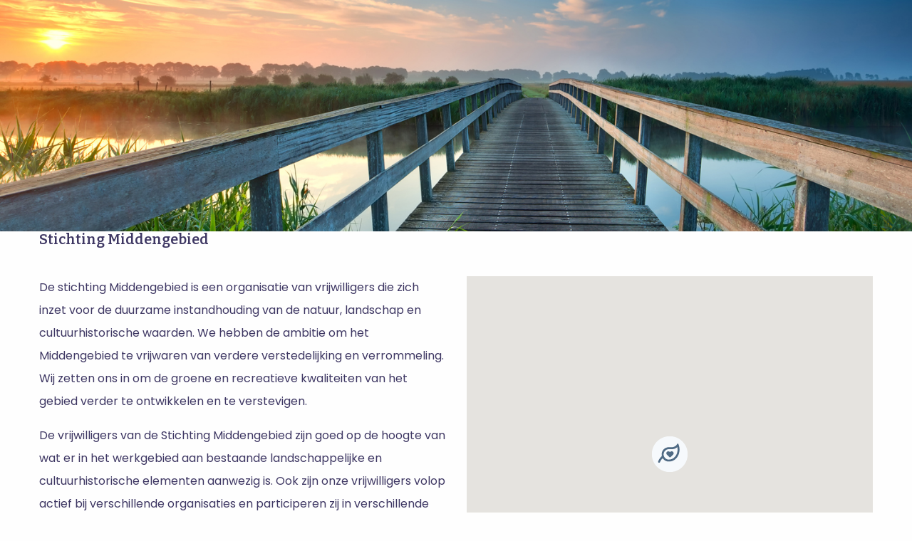

--- FILE ---
content_type: image/svg+xml
request_url: https://partnerkaart.natuurenmilieufederaties.nl/wp-content/uploads/sites/3/2018/08/logo-NMF-dark-v2.svg
body_size: 16479
content:
<svg xmlns="http://www.w3.org/2000/svg" viewBox="0 0 513.4 120.8"><defs><style>.cls-1,.cls-5{fill:#000;}.cls-6{fill:#fff;}.cls-2{fill:#00aeef;}.cls-3{fill:#72bf44;}.cls-4{fill:#f47920;}.cls-5{stroke:#fff;stroke-width:0.5px;}</style></defs><title>logo-NMF-wit-v2</title><g id="beeldmerk"><path class="cls-1 cls-scrolled" d="M57.7,123.8c.1,0,.2-.1.4-.2h-.3A.35.35,0,0,1,57.7,123.8Z" transform="translate(-6.2 -3.4)"/><path class="cls-1" d="M57.5,124.1a1.24,1.24,0,0,0,.2-.3.35.35,0,0,0-.2.1Z" transform="translate(-6.2 -3.4)"/><path d="M58.7,60.6l-.6-.3A.86.86,0,0,1,58.7,60.6Z" transform="translate(-6.2 -3.4)"/><path d="M57.2,59.7c-.2-.1-.3-.2-.5-.3A.55.55,0,0,0,57.2,59.7Z" transform="translate(-6.2 -3.4)"/><path d="M54.5,60.1l-.3.6Z" transform="translate(-6.2 -3.4)"/><path d="M58.1,60.2c-.3-.2-.6-.3-.9-.5A4.05,4.05,0,0,0,58.1,60.2Z" transform="translate(-6.2 -3.4)"/><path d="M59.5,61c-.3-.2-.5-.3-.8-.5A2.18,2.18,0,0,0,59.5,61Z" transform="translate(-6.2 -3.4)"/><path d="M61.4,62.2c-.2-.1-.4-.3-.6-.4C61,61.9,61.2,62.1,61.4,62.2Z" transform="translate(-6.2 -3.4)"/><path d="M60.1,61.4a2.09,2.09,0,0,1-.6-.4A2.09,2.09,0,0,1,60.1,61.4Z" transform="translate(-6.2 -3.4)"/><path d="M62.2,62.7c-.2-.2-.5-.3-.7-.5A4.23,4.23,0,0,0,62.2,62.7Z" transform="translate(-6.2 -3.4)"/><path d="M60.8,61.8a5.58,5.58,0,0,0-.8-.5A9.22,9.22,0,0,0,60.8,61.8Z" transform="translate(-6.2 -3.4)"/><path d="M52.6,64.5,52,66.3Z" transform="translate(-6.2 -3.4)"/><path d="M52,66.3Z" transform="translate(-6.2 -3.4)"/><path d="M52,66.4a13.32,13.32,0,0,0-.5,1.9A10.55,10.55,0,0,1,52,66.4Z" transform="translate(-6.2 -3.4)"/><path d="M62.7,63.1c-.2-.1-.4-.3-.6-.4A1.27,1.27,0,0,1,62.7,63.1Z" transform="translate(-6.2 -3.4)"/><path d="M54.2,60.7c-.2.5-.5,1-.7,1.5A10.09,10.09,0,0,0,54.2,60.7Z" transform="translate(-6.2 -3.4)"/><path d="M51.5,68.3Z" transform="translate(-6.2 -3.4)"/><path d="M53.5,62.2c-.1.1-.1.3-.2.4C53.4,62.4,53.5,62.3,53.5,62.2Z" transform="translate(-6.2 -3.4)"/><path d="M53.4,62.6c-.2.6-.5,1.1-.7,1.7A8.65,8.65,0,0,1,53.4,62.6Z" transform="translate(-6.2 -3.4)"/><path d="M52.7,64.3c0,.1-.1.1-.1.2A.35.35,0,0,1,52.7,64.3Z" transform="translate(-6.2 -3.4)"/><path d="M63.4,63.6c-.2-.2-.5-.3-.7-.5A1.79,1.79,0,0,1,63.4,63.6Z" transform="translate(-6.2 -3.4)"/><path d="M71.3,70.6a2.65,2.65,0,0,1-.5-.6A2.65,2.65,0,0,0,71.3,70.6Z" transform="translate(-6.2 -3.4)"/><path d="M70.7,70c-.1-.2-.3-.3-.4-.5C70.4,69.7,70.6,69.8,70.7,70Z" transform="translate(-6.2 -3.4)"/><path d="M51.4,68.3c-.1.6-.3,1.2-.4,1.8A11.63,11.63,0,0,0,51.4,68.3Z" transform="translate(-6.2 -3.4)"/><path d="M72.2,71.7c-.2-.2-.3-.4-.5-.6C71.9,71.3,72,71.5,72.2,71.7Z" transform="translate(-6.2 -3.4)"/><path d="M70.3,69.5l-.6-.6Z" transform="translate(-6.2 -3.4)"/><path d="M73.5,73.3c-.1-.2-.3-.3-.4-.5A2.18,2.18,0,0,0,73.5,73.3Z" transform="translate(-6.2 -3.4)"/><path d="M72.6,72.2c-.1-.2-.3-.3-.4-.5C72.3,71.9,72.5,72,72.6,72.2Z" transform="translate(-6.2 -3.4)"/><path d="M73.9,74c-.1-.2-.3-.4-.4-.6A3.11,3.11,0,0,1,73.9,74Z" transform="translate(-6.2 -3.4)"/><path d="M73.1,72.8c-.2-.2-.3-.4-.5-.6C72.8,72.4,72.9,72.6,73.1,72.8Z" transform="translate(-6.2 -3.4)"/><path d="M68.7,67.9l-.5-.5C68.3,67.6,68.5,67.7,68.7,67.9Z" transform="translate(-6.2 -3.4)"/><path d="M64.7,64.5c-.2-.2-.5-.3-.7-.5A3,3,0,0,1,64.7,64.5Z" transform="translate(-6.2 -3.4)"/><path d="M65.2,64.9a2.18,2.18,0,0,1-.5-.4A2.18,2.18,0,0,1,65.2,64.9Z" transform="translate(-6.2 -3.4)"/><path d="M68.2,67.4l-.6-.6Z" transform="translate(-6.2 -3.4)"/><path d="M65.9,65.4a1.79,1.79,0,0,0-.7-.5C65.5,65.1,65.7,65.3,65.9,65.4Z" transform="translate(-6.2 -3.4)"/><path d="M64,64c-.2-.1-.4-.3-.6-.4A2.09,2.09,0,0,1,64,64Z" transform="translate(-6.2 -3.4)"/><path d="M67.6,66.9l-.5-.5C67.2,66.6,67.4,66.7,67.6,66.9Z" transform="translate(-6.2 -3.4)"/><path d="M66.4,65.9c-.2-.1-.3-.3-.5-.4A1.76,1.76,0,0,1,66.4,65.9Z" transform="translate(-6.2 -3.4)"/><path d="M67.1,66.4a2.65,2.65,0,0,0-.6-.5C66.6,66.1,66.8,66.2,67.1,66.4Z" transform="translate(-6.2 -3.4)"/><path d="M71.7,71.1c-.1-.2-.3-.3-.4-.5C71.4,70.8,71.6,70.9,71.7,71.1Z" transform="translate(-6.2 -3.4)"/><path d="M50.6,75.9v0Z" transform="translate(-6.2 -3.4)"/><path d="M52.4,84.9a15.93,15.93,0,0,0,1.5,2.9A13.23,13.23,0,0,1,52.4,84.9Z" transform="translate(-6.2 -3.4)"/><path d="M55.2,58.8Z" transform="translate(-6.2 -3.4)"/><path d="M50.6,77.2c0-.4-.1-.8-.1-1.3A5.7,5.7,0,0,1,50.6,77.2Z" transform="translate(-6.2 -3.4)"/><path d="M53.9,87.8c.4.7.8,1.3,1.2,2C54.7,89.2,54.3,88.5,53.9,87.8Z" transform="translate(-6.2 -3.4)"/><path d="M56.5,92.3l-.3-.5a4.05,4.05,0,0,1-.5-.9,10.91,10.91,0,0,0,.6,1.1A1.24,1.24,0,0,1,56.5,92.3Z" transform="translate(-6.2 -3.4)"/><path d="M55.1,89.8a4.05,4.05,0,0,1,.5.9C55.5,90.5,55.3,90.2,55.1,89.8Z" transform="translate(-6.2 -3.4)"/><path d="M55.2,58.8c-.2.4-.5.8-.7,1.3a8.26,8.26,0,0,0,.7-1.3Z" transform="translate(-6.2 -3.4)"/><path class="cls-2" d="M55.2,58.8h0C65,41.6,89.6,28.4,123.7,43.4A60.46,60.46,0,0,0,6.4,61.4C24.5,51.8,41.9,52.7,55.2,58.8Z" transform="translate(-6.2 -3.4)"/><path class="cls-3" d="M56.3,91.9C38.7,63.2,9.3,61.6,6.4,61.6c0,.8-.1,1.5-.1,2.3a60.51,60.51,0,0,0,51.4,59.8C59.3,121.2,65.4,109.4,56.3,91.9Z" transform="translate(-6.2 -3.4)"/><path d="M55.2,58.8Z" transform="translate(-6.2 -3.4)"/><path class="cls-4" d="M123.7,43.5A58.75,58.75,0,0,0,74.2,74.3h0c-.1-.1-.2-.3-.3-.4,4.2,5.8,6.4,12.3,6.1,18.4-1,21.2-18.6,29.8-22,31.3a63.6,63.6,0,0,0,8.7.6,60.41,60.41,0,0,0,60.4-60.4A57.34,57.34,0,0,0,123.7,43.5Z" transform="translate(-6.2 -3.4)"/><path d="M69.3,68.5l.5.5Z" transform="translate(-6.2 -3.4)"/><path d="M55.2,58.8a6.11,6.11,0,0,1,1.4.7c-.4-.2-.9-.5-1.4-.7Z" transform="translate(-6.2 -3.4)"/><path d="M51.1,70.1Z" transform="translate(-6.2 -3.4)"/><path d="M68.7,67.9l.6.6Z" transform="translate(-6.2 -3.4)"/><path d="M50.6,74v0Z" transform="translate(-6.2 -3.4)"/><path d="M50.6,73.7v0Z" transform="translate(-6.2 -3.4)"/><path d="M50.6,77.8c0,.4.1.7.1,1.1A3.75,3.75,0,0,0,50.6,77.8Z" transform="translate(-6.2 -3.4)"/><path d="M50.6,77.2v0Z" transform="translate(-6.2 -3.4)"/><path d="M51,70.2c-.1.6-.2,1.1-.3,1.7C50.8,71.4,50.9,70.8,51,70.2Z" transform="translate(-6.2 -3.4)"/><path d="M50.8,71.9v0Z" transform="translate(-6.2 -3.4)"/><path d="M50.8,72.1a8.6,8.6,0,0,0-.1,1.6A4.45,4.45,0,0,1,50.8,72.1Z" transform="translate(-6.2 -3.4)"/><path d="M50.8,78.8a2.2,2.2,0,0,0,.1.8A2.2,2.2,0,0,1,50.8,78.8Z" transform="translate(-6.2 -3.4)"/><path d="M51,80.3c.1.3.1.7.2,1C51.1,81,51.1,80.7,51,80.3Z" transform="translate(-6.2 -3.4)"/><path d="M51.2,81.3c0,.2.1.3.1.5A1.09,1.09,0,0,0,51.2,81.3Z" transform="translate(-6.2 -3.4)"/><path d="M50.9,79.6a2.35,2.35,0,0,0,.2.8A3.09,3.09,0,0,1,50.9,79.6Z" transform="translate(-6.2 -3.4)"/><path d="M51.7,83.1c0,.1.1.2.1.3C51.8,83.3,51.7,83.2,51.7,83.1Z" transform="translate(-6.2 -3.4)"/><path d="M51.3,81.8l.3,1.2A2.66,2.66,0,0,0,51.3,81.8Z" transform="translate(-6.2 -3.4)"/><path d="M51.8,83.4c.2.5.3.9.5,1.3C52.1,84.3,52,83.8,51.8,83.4Z" transform="translate(-6.2 -3.4)"/><path d="M52.3,84.7a.35.35,0,0,0,.1.2A.35.35,0,0,1,52.3,84.7Z" transform="translate(-6.2 -3.4)"/><path class="cls-1" d="M124,43.5c-.1,0-.2-.1-.3-.1v.1Z" transform="translate(-6.2 -3.4)"/><path class="cls-1" d="M6.2,61.6h.2v-.1C6.3,61.5,6.3,61.5,6.2,61.6Z" transform="translate(-6.2 -3.4)"/><path class="cls-1" d="M55.2,58.8Z" transform="translate(-6.2 -3.4)"/><path class="cls-1" d="M55.2,58.8Z" transform="translate(-6.2 -3.4)"/><path class="cls-6" d="M80,92.3c.3-6.1-2-12.6-6.1-18.4-.1-.2-.3-.4-.4-.6s-.3-.3-.4-.5-.3-.4-.5-.6-.3-.3-.4-.5-.3-.4-.5-.6-.3-.3-.4-.5a2.65,2.65,0,0,1-.5-.6c-.1-.2-.3-.3-.4-.5l-.6-.6c-.1-.2-.3-.3-.5-.5l-.6-.6-.5-.5-.6-.6-.5-.5a2.65,2.65,0,0,0-.6-.5c-.2-.1-.3-.3-.5-.4a1.79,1.79,0,0,0-.7-.5,2.18,2.18,0,0,1-.5-.4c-.2-.2-.5-.3-.7-.5s-.4-.3-.6-.4-.5-.3-.7-.5-.4-.3-.6-.4-.5-.3-.7-.5-.4-.3-.6-.4a5.58,5.58,0,0,0-.8-.5,2.09,2.09,0,0,1-.6-.4c-.3-.2-.5-.3-.8-.5l-.6-.3c-.3-.2-.6-.3-.9-.5s-.3-.2-.5-.3c-.5-.2-.9-.5-1.4-.7h0c-.2.4-.5.9-.7,1.3l-.3.6c-.2.5-.5,1-.7,1.5-.1.1-.1.3-.2.4-.2.6-.5,1.1-.7,1.7,0,.1-.1.1-.1.2L52,66v.1a13.32,13.32,0,0,0-.5,1.9h0c-.1.6-.3,1.2-.4,1.8v.1c-.1.6-.2,1.1-.3,1.7v.2a8.6,8.6,0,0,0-.1,1.6v2.1a6.15,6.15,0,0,0,.1,1.3v.6c0,.4.1.7.1,1.1a2.2,2.2,0,0,0,.1.8,2.35,2.35,0,0,0,.2.8c.1.3.1.7.2,1s.1.3.1.5l.3,1.2c0,.1.1.2.1.3.2.5.3.9.5,1.3a.35.35,0,0,0,.1.2A15.93,15.93,0,0,0,54,87.5c.4.7.8,1.3,1.2,2a4.05,4.05,0,0,1,.5.9,4.05,4.05,0,0,1,.5.9l.3.5a.76.76,0,0,1-.2-.4c9.2,17.5,3,29.4,1.6,31.7h.3C61.4,122.2,79.1,113.5,80,92.3Z" transform="translate(-6.2 -3.4)"/><path class="cls-1" d="M55.2,58.8Z" transform="translate(-6.2 -3.4)"/><path class="cls-6" d="M55.2,58.8a6.11,6.11,0,0,1,1.4.7c.2.1.3.2.5.3s.6.3.9.5l.6.3a3.51,3.51,0,0,1,.8.5,2.09,2.09,0,0,1,.6.4c.3.2.5.3.8.5s.4.3.6.4.5.3.7.5.4.3.6.4.5.3.7.5.4.3.6.4.5.3.7.5a2.18,2.18,0,0,1,.5.4,4.23,4.23,0,0,0,.7.5c.2.1.3.3.5.4a2.65,2.65,0,0,0,.6.5c.2.1.3.3.5.5l.6.6.5.5.6.6.5.5.6.6a1.76,1.76,0,0,1,.4.5,2.65,2.65,0,0,1,.5.6c.1.2.3.3.4.5s.3.4.5.6.3.3.4.5.3.4.5.6.3.3.4.5.3.4.4.6.2.3.3.4h0a58.86,58.86,0,0,1,49.5-30.8v-.1C89.6,28.4,65,41.6,55.2,58.8Z" transform="translate(-6.2 -3.4)"/><path class="cls-1" d="M55.2,58.8Z" transform="translate(-6.2 -3.4)"/><path class="cls-6" d="M56.3,91.9c-.2-.4-.4-.7-.6-1.1s-.3-.6-.5-.9c-.4-.7-.8-1.3-1.2-2A15.93,15.93,0,0,1,52.5,85a.35.35,0,0,0-.1-.2c-.2-.4-.3-.9-.5-1.3,0-.1-.1-.2-.1-.3L51.5,82c0-.2-.1-.3-.1-.5s-.1-.7-.2-1-.1-.5-.2-.8-.1-.5-.1-.8-.1-.7-.1-1.1v-.6c0-.4-.1-.8-.1-1.3V73.8c0-.5.1-1.1.1-1.6V72c.1-.6.2-1.1.3-1.7v-.1a11.63,11.63,0,0,1,.4-1.8h0c.2-.6.3-1.3.5-1.9v-.1l.6-1.8c0-.1.1-.1.1-.2a12.2,12.2,0,0,1,.7-1.7c.1-.1.1-.3.2-.4a10.09,10.09,0,0,1,.7-1.5l.3-.6a8.26,8.26,0,0,1,.7-1.3h0c-13.3-6.1-30.7-7-48.8,2.6v.1C9.3,61.6,38.7,63.2,56.3,91.9Z" transform="translate(-6.2 -3.4)"/></g><g id="tekst"><path class="cls-5" d="M263.8,110.4" transform="translate(-6.2 -3.4)"/><path class="cls-1" d="M166,53.8V52.2c-.3.1-.4.2-.5.2-3.9,1.5-5.6,2-7.3,2-6.7,0-11-5.2-11-13.2,0-8.3,5.5-14.5,12.9-14.5A14,14,0,0,1,166,28V13.1h5.3V53.8Zm-.1-23.2a17.83,17.83,0,0,0-4.1-.4c-5.8,0-9,3.8-9,10.4,0,6.2,3.1,9.7,8.3,9.7a24.37,24.37,0,0,0,4.8-.5Z" transform="translate(-6.2 -3.4)"/><path class="cls-1" d="M182.7,40.7v.4c0,6.7,2.7,9.4,9.4,9.4a50.69,50.69,0,0,0,6.9-.6v2.9c-5.2,1.2-7.5,1.5-9.3,1.5-8.2,0-12.6-4.6-12.6-13.2,0-9,4.6-14.6,12.2-14.6,5.4,0,8.8,2.5,10.2,7.3.5,1.6.6,3.3.7,6.9ZM189,29.6c-4.1,0-6.2,2.8-6.3,8.1h11.9C194.7,31.9,193.1,29.6,189,29.6Z" transform="translate(-6.2 -3.4)"/><path class="cls-1" d="M233.3,53.8v-17c0-3.9-1.3-5.3-4.9-5.3a26.88,26.88,0,0,0-4.4.5V53.7h-7.7V26.6h7.5v1.7c4.8-1.8,6.6-2.3,9-2.3a8.47,8.47,0,0,1,6.4,2.7c1.4,1.7,1.8,3.6,1.8,7.4V53.7l-7.7.1Z" transform="translate(-6.2 -3.4)"/><path class="cls-1" d="M261.7,53.8V52.1c-4.1,1.7-5.7,2.1-7.7,2.1-5,0-8.3-3.3-8.3-8.3s2.9-7.9,8.7-8.4c2.2-.2,4.3-.3,7-.3V34.9c0-2.7-1.4-3.7-4.7-3.7a52.94,52.94,0,0,0-8.6.8V28c5.3-1.3,8.6-1.8,11.2-1.8,3.1,0,5.7.7,7.3,2.1s2.3,3.5,2.3,7.6V53.8Zm-.2-12.7a29.61,29.61,0,0,0-4.3.3c-2.5.4-3.8,1.7-3.8,3.9,0,2.6,1.6,3.9,4.6,3.9a20.85,20.85,0,0,0,3.5-.4Z" transform="translate(-6.2 -3.4)"/><path class="cls-1" d="M284.2,54.2c-6,0-8.3-2.2-8.3-8.2V31.1h-3.4V26.6h3.4V20.9l7.7-2.7v8.5h7.8v4.5h-7.8V44.9c0,3.1,1,4.1,4.2,4.1a28.66,28.66,0,0,0,3.6-.3v4.2C287.4,53.8,285.8,54.2,284.2,54.2Z" transform="translate(-6.2 -3.4)"/><path class="cls-1" d="M312.4,53.8V52.1c-4.3,1.8-6.4,2.3-8.9,2.3a8.28,8.28,0,0,1-6.4-2.7c-1.4-1.7-1.8-3.5-1.8-7.4V26.6H303V43.5c0,3.9,1.3,5.3,4.9,5.3a26.88,26.88,0,0,0,4.4-.5V26.6H320V53.7l-7.6.1Z" transform="translate(-6.2 -3.4)"/><path class="cls-1" d="M343.6,53.8V52.1c-4.3,1.8-6.4,2.3-8.9,2.3a8.28,8.28,0,0,1-6.4-2.7c-1.4-1.7-1.8-3.5-1.8-7.4V26.6h7.7V43.5c0,3.9,1.3,5.3,4.9,5.3a26.88,26.88,0,0,0,4.4-.5V26.6h7.7V53.7l-7.6.1Z" transform="translate(-6.2 -3.4)"/><path class="cls-1" d="M369.3,32.1a15.83,15.83,0,0,0-3.8.5V53.9h-7.7V26.6h7.5v2.1c3.1-1.5,5.7-2.4,6.9-2.4a7,7,0,0,1,3,.6v6.4A12.74,12.74,0,0,0,369.3,32.1Z" transform="translate(-6.2 -3.4)"/><path class="cls-1" d="M393.8,40.7v.4c0,6.7,2.7,9.4,9.4,9.4a50.69,50.69,0,0,0,6.9-.6v2.9c-5.2,1.2-7.5,1.5-9.3,1.5-8.2,0-12.6-4.6-12.6-13.2,0-9,4.6-14.6,12.2-14.6,5.4,0,8.8,2.5,10.2,7.3.5,1.6.6,3.3.7,6.9ZM400,29.6c-4,0-6.2,2.8-6.3,8.1h11.9C405.7,31.9,404.1,29.6,400,29.6Z" transform="translate(-6.2 -3.4)"/><path class="cls-1" d="M433.5,53.8V37.4c0-5.4-1.4-7-5.9-7a30.5,30.5,0,0,0-5.7.7V53.8h-5.3V27h5.1v1.7a1.69,1.69,0,0,1,.5-.2c4.9-1.7,6.3-2.1,8.4-2.1A8.41,8.41,0,0,1,437,29c1.4,1.6,1.8,3.7,1.8,7.5V53.8Z" transform="translate(-6.2 -3.4)"/><path class="cls-1" d="M182.2,113V96c0-3.9-1.3-5.3-5-5.3a26.13,26.13,0,0,0-4.6.6.77.77,0,0,1,.1.3,5.83,5.83,0,0,1,.3,2.3v19h-7.7V95.2c0-3.3-1.3-4.5-4.8-4.5a25.76,25.76,0,0,0-4.5.5V113h-7.7V85.8h7.5v1.7c5.1-1.9,6.8-2.3,9-2.3a8.29,8.29,0,0,1,6.2,2.4c5.7-1.9,7.6-2.4,9.9-2.4,6.5,0,9,2.8,9,10.1V113Z" transform="translate(-6.2 -3.4)"/><path class="cls-1" d="M200.1,82.4c-3.3,0-4.6-1-4.6-3.6s1.3-3.6,4.6-3.6,4.6.9,4.6,3.6S203.5,82.4,200.1,82.4ZM196.2,113V85.8h7.7V113Z" transform="translate(-6.2 -3.4)"/><path class="cls-1" d="M210.7,113V72.2h7.7V113Z" transform="translate(-6.2 -3.4)"/><path class="cls-1" d="M228.9,82.4c-3.3,0-4.6-1-4.6-3.6s1.3-3.6,4.6-3.6,4.6.9,4.6,3.6S232.3,82.4,228.9,82.4ZM225.1,113V85.8h7.7V113Z" transform="translate(-6.2 -3.4)"/><path class="cls-1" d="M245.6,100.8c0,5.6,2.4,7.7,8.7,7.7a67.3,67.3,0,0,0,7-.5v3.9c-5.3,1.2-8,1.6-10,1.6-8.6,0-13.3-4.8-13.3-13.6,0-9.1,4.9-14.6,13-14.6,5.6,0,9.4,2.5,10.8,7.4.6,1.8.7,3.5.7,8.1Zm4.9-11.4c-3.4,0-4.9,2.2-4.9,7.1H255C255,91.2,253.8,89.4,250.5,89.4Z" transform="translate(-6.2 -3.4)"/><path class="cls-1" d="M284.4,113v-1.7c-4.3,1.8-6.4,2.3-8.9,2.3a8.8,8.8,0,0,1-6.4-2.7c-1.4-1.7-1.8-3.5-1.8-7.4V85.8H275v16.9c0,3.9,1.3,5.3,4.9,5.3a26.88,26.88,0,0,0,4.4-.5V85.8H292V113Z" transform="translate(-6.2 -3.4)"/><path class="cls-1" d="M310.4,75.6c-3.7,0-5,1.2-5,4.5v6h6.3v3.2h-6.3V113h-5.3V89.3h-3.8V86.1h3.8V80.5c0-5.6,2.6-8.4,7.9-8.4a23.39,23.39,0,0,1,5.6.9v2.7C312.7,75.7,311.3,75.6,310.4,75.6Z" transform="translate(-6.2 -3.4)"/><path class="cls-1" d="M319,99.9v.4c0,6.7,2.7,9.4,9.4,9.4a50.69,50.69,0,0,0,6.9-.6V112c-5.2,1.2-7.5,1.5-9.3,1.5-8.2,0-12.6-4.6-12.6-13.1,0-9.1,4.6-14.6,12.2-14.6,5.4,0,8.8,2.5,10.2,7.3.5,1.6.6,3.3.7,6.9H319Zm6.3-11.1c-4,0-6.2,2.8-6.3,8h12C331,91,329.4,88.8,325.3,88.8Z" transform="translate(-6.2 -3.4)"/><path class="cls-1" d="M359.8,113v-1.6c-.3.1-.4.2-.5.2-3.9,1.5-5.6,1.9-7.3,1.9-6.7,0-11-5.2-11-13.2,0-8.3,5.5-14.5,12.9-14.5a14,14,0,0,1,5.9,1.3V72.2h5.3V113Zm0-23.2a17.83,17.83,0,0,0-4.1-.4c-5.8,0-9,3.8-9,10.4,0,6.2,3.1,9.7,8.3,9.7a24.37,24.37,0,0,0,4.8-.5V89.8Z" transform="translate(-6.2 -3.4)"/><path class="cls-1" d="M376.6,99.9v.4c0,6.7,2.7,9.4,9.4,9.4a50.69,50.69,0,0,0,6.9-.6V112c-5.2,1.2-7.5,1.5-9.3,1.5-8.2,0-12.6-4.6-12.6-13.1,0-9.1,4.6-14.6,12.2-14.6,5.4,0,8.8,2.5,10.2,7.3.5,1.6.6,3.3.7,6.9H376.6v-.1Zm6.2-11.1c-4.1,0-6.2,2.8-6.3,8h11.9C388.5,91,386.9,88.8,382.8,88.8Z" transform="translate(-6.2 -3.4)"/><path class="cls-1" d="M408.7,90.1a20,20,0,0,0-4.1.5V113h-5.3V86.1h5.1v2c.5-.2.1-.1,1.4-.6,3.8-1.6,4.4-1.8,5.5-1.8a6.09,6.09,0,0,1,2.8.6v4.8A12.12,12.12,0,0,0,408.7,90.1Z" transform="translate(-6.2 -3.4)"/><path class="cls-1" d="M432.1,113v-1.7a1.69,1.69,0,0,1-.5.2c-4.4,1.6-5.4,1.9-7.2,1.9-4.9,0-8-3.1-8-7.7s2.7-7.3,8-7.8c2.4-.2,4.1-.3,7.5-.3V94.2c0-3.4-1.4-4.7-5-4.7a52.46,52.46,0,0,0-8.2.9v-3c5-1.3,7.8-1.7,10-1.7,2.7,0,5.1.8,6.4,2.2S437,91.1,437,95v18Zm-.1-12.7a39.47,39.47,0,0,0-5.4.4c-3.1.4-4.6,1.9-4.6,4.5,0,2.9,1.8,4.4,5.5,4.4a18.16,18.16,0,0,0,4.6-.6v-8.7Z" transform="translate(-6.2 -3.4)"/><path class="cls-1" d="M452.1,113.3c-5,0-7-2.1-7-7.2V89.3h-3.8V86.1h3.8V79.6l5.3-2v8.5h8.5v3.2h-8.5V105c0,3.3,1.1,4.4,4.3,4.4a31.25,31.25,0,0,0,4.3-.4v3.1C454.8,113.1,453.6,113.3,452.1,113.3Z" transform="translate(-6.2 -3.4)"/><path class="cls-1" d="M466.3,81.6c-2.2,0-3.4-1-3.4-3.2s1.2-3.1,3.3-3.1c2.3,0,3.4,1,3.4,3.1S468.6,81.6,466.3,81.6ZM463.7,113V86.1H469V113Z" transform="translate(-6.2 -3.4)"/><path class="cls-1" d="M480.5,99.9v.4c0,6.7,2.7,9.4,9.4,9.4a50.69,50.69,0,0,0,6.9-.6V112c-5.2,1.2-7.5,1.5-9.3,1.5-8.2,0-12.6-4.6-12.6-13.1,0-9.1,4.6-14.6,12.2-14.6,5.4,0,8.8,2.5,10.2,7.3.5,1.6.6,3.3.7,6.9H480.5v-.1Zm6.3-11.1c-4.1,0-6.2,2.8-6.3,8h11.9C492.4,91,490.9,88.8,486.8,88.8Z" transform="translate(-6.2 -3.4)"/><path class="cls-1" d="M509.8,113.4a31.36,31.36,0,0,1-7.7-1.4v-3.3a27.19,27.19,0,0,0,7.5,1.1c3.3,0,5.1-1.3,5.1-3.8,0-1.5-.7-2.5-2.4-3.3l-4.8-2.4c-3.5-1.8-5.1-3.9-5.1-7.2,0-4.5,3.5-7.4,8.8-7.4a22.55,22.55,0,0,1,7.2,1.4v3.2a21.75,21.75,0,0,0-6.4-1c-3.1,0-4.7,1.1-4.7,3.3,0,1.5.8,2.5,3.2,3.7l4.8,2.5c3,1.5,4.3,3.6,4.3,6.7C519.7,110.3,515.9,113.4,509.8,113.4Z" transform="translate(-6.2 -3.4)"/></g></svg>
